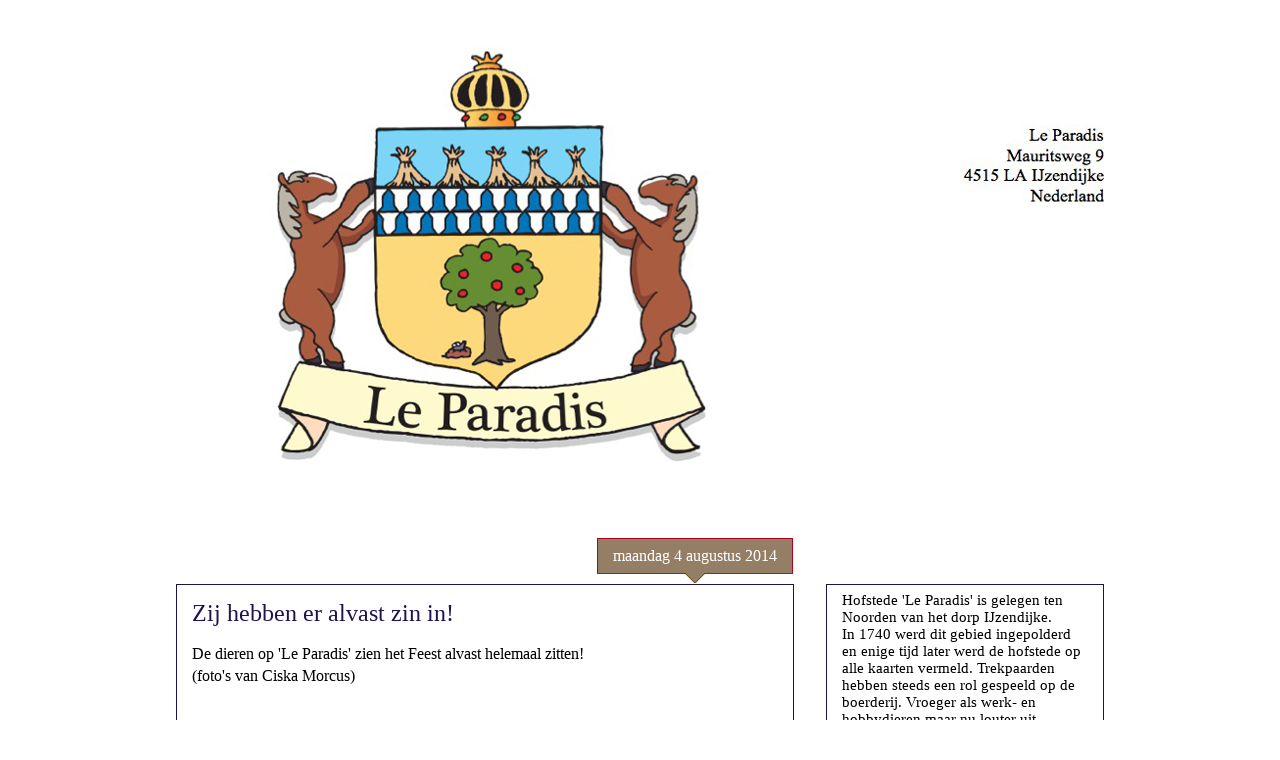

--- FILE ---
content_type: text/html; charset=UTF-8
request_url: https://le-paradis-ijzendijke.blogspot.com/2014/08/zij-hebben-er-alvast-zin-in.html
body_size: 312786
content:
<!DOCTYPE html>
<html class='v2' dir='ltr' lang='nl'>
<head>
<link href='https://www.blogger.com/static/v1/widgets/4128112664-css_bundle_v2.css' rel='stylesheet' type='text/css'/>
<meta content='width=1100' name='viewport'/>
<meta content='text/html; charset=UTF-8' http-equiv='Content-Type'/>
<meta content='blogger' name='generator'/>
<link href='https://le-paradis-ijzendijke.blogspot.com/favicon.ico' rel='icon' type='image/x-icon'/>
<link href='http://le-paradis-ijzendijke.blogspot.com/2014/08/zij-hebben-er-alvast-zin-in.html' rel='canonical'/>
<link rel="alternate" type="application/atom+xml" title="   Le Paradis - Atom" href="https://le-paradis-ijzendijke.blogspot.com/feeds/posts/default" />
<link rel="alternate" type="application/rss+xml" title="   Le Paradis - RSS" href="https://le-paradis-ijzendijke.blogspot.com/feeds/posts/default?alt=rss" />
<link rel="service.post" type="application/atom+xml" title="   Le Paradis - Atom" href="https://www.blogger.com/feeds/8848956729000224090/posts/default" />

<link rel="alternate" type="application/atom+xml" title="   Le Paradis - Atom" href="https://le-paradis-ijzendijke.blogspot.com/feeds/3274900498779673901/comments/default" />
<!--Can't find substitution for tag [blog.ieCssRetrofitLinks]-->
<meta content='http://le-paradis-ijzendijke.blogspot.com/2014/08/zij-hebben-er-alvast-zin-in.html' property='og:url'/>
<meta content='Zij hebben er alvast zin in!' property='og:title'/>
<meta content='De dieren op &#39;Le Paradis&#39; zien het Feest alvast helemaal zitten!  (foto&#39;s van Ciska Morcus)    ' property='og:description'/>
<title>   Le Paradis: Zij hebben er alvast zin in!</title>
<style id='page-skin-1' type='text/css'><!--
/*
-----------------------------------------------
Blogger Template Style
Name:     Awesome Inc.
Designer: Tina Chen
URL:      tinachen.org
----------------------------------------------- */
/* Content
----------------------------------------------- */
body {
font: normal normal 16px 'Times New Roman', Times, FreeSerif, serif;
color: #000000;
background: #ffffff none no-repeat scroll center center;
}
html body .content-outer {
min-width: 0;
max-width: 100%;
width: 100%;
}
a:link {
text-decoration: none;
color: #20124d;
}
a:visited {
text-decoration: none;
color: #af0017;
}
a:hover {
text-decoration: underline;
color: #4690c2;
}
.body-fauxcolumn-outer .cap-top {
position: absolute;
z-index: 1;
height: 276px;
width: 100%;
background: transparent none repeat-x scroll top left;
_background-image: none;
}
/* Columns
----------------------------------------------- */
.content-inner {
padding: 0;
}
.header-inner .section {
margin: 0 16px;
}
.tabs-inner .section {
margin: 0 16px;
}
.main-inner {
padding-top: 65px;
}
.main-inner .column-center-inner,
.main-inner .column-left-inner,
.main-inner .column-right-inner {
padding: 0 5px;
}
*+html body .main-inner .column-center-inner {
margin-top: -65px;
}
#layout .main-inner .column-center-inner {
margin-top: 0;
}
/* Header
----------------------------------------------- */
.header-outer {
margin: 0 0 0 0;
background: transparent none repeat scroll 0 0;
}
.Header h1 {
font: normal normal 160px Arial, Tahoma, Helvetica, FreeSans, sans-serif;
color: #20124d;
text-shadow: 0 0 -1px #000000;
}
.Header h1 a {
color: #20124d;
}
.Header .description {
font: normal normal 15px 'Times New Roman', Times, FreeSerif, serif;
color: #000000;
}
.header-inner .Header .titlewrapper,
.header-inner .Header .descriptionwrapper {
padding-left: 0;
padding-right: 0;
margin-bottom: 0;
}
.header-inner .Header .titlewrapper {
padding-top: 22px;
}
/* Tabs
----------------------------------------------- */
.tabs-outer {
overflow: hidden;
position: relative;
background: transparent url(//www.blogblog.com/1kt/awesomeinc/tabs_gradient_groovy.png) repeat scroll 0 0;
}
#layout .tabs-outer {
overflow: visible;
}
.tabs-cap-top, .tabs-cap-bottom {
position: absolute;
width: 100%;
border-top: 1px solid #dfd935;
}
.tabs-cap-bottom {
bottom: 0;
}
.tabs-inner .widget li a {
display: inline-block;
margin: 0;
padding: .6em 1.5em;
font: normal bold 16px 'Times New Roman', Times, FreeSerif, serif;
color: #000000;
border-top: 1px solid #dfd935;
border-bottom: 1px solid #dfd935;
border-left: 1px solid #dfd935;
height: 16px;
line-height: 16px;
}
.tabs-inner .widget li:last-child a {
border-right: 1px solid #dfd935;
}
.tabs-inner .widget li.selected a, .tabs-inner .widget li a:hover {
background: #fffae4 url(//www.blogblog.com/1kt/awesomeinc/tabs_gradient_groovy.png) repeat-x scroll 0 -100px;
color: #20124d;
}
/* Headings
----------------------------------------------- */
h2 {
font: normal bold 14px 'Times New Roman', Times, FreeSerif, serif;
color: #20124d;
}
/* Widgets
----------------------------------------------- */
.main-inner .section {
margin: 0 27px;
padding: 0;
}
.main-inner .column-left-outer,
.main-inner .column-right-outer {
margin-top: 0;
}
#layout .main-inner .column-left-outer,
#layout .main-inner .column-right-outer {
margin-top: 0;
}
.main-inner .column-left-inner,
.main-inner .column-right-inner {
background: transparent none repeat 0 0;
-moz-box-shadow: 0 0 0 rgba(0, 0, 0, .2);
-webkit-box-shadow: 0 0 0 rgba(0, 0, 0, .2);
-goog-ms-box-shadow: 0 0 0 rgba(0, 0, 0, .2);
box-shadow: 0 0 0 rgba(0, 0, 0, .2);
-moz-border-radius: 0;
-webkit-border-radius: 0;
-goog-ms-border-radius: 0;
border-radius: 0;
}
#layout .main-inner .column-left-inner,
#layout .main-inner .column-right-inner {
margin-top: 0;
}
.sidebar .widget {
font: normal normal 15px 'Times New Roman', Times, FreeSerif, serif;
color: #000000;
}
.sidebar .widget a:link {
color: #000000;
}
.sidebar .widget a:visited {
color: #000000;
}
.sidebar .widget a:hover {
color: #cc0000;
}
.sidebar .widget h2 {
text-shadow: 0 0 -1px #000000;
}
.main-inner .widget {
background-color: #ffffff;
border: 1px solid #20124d;
padding: 0 15px 15px;
margin: 20px -16px;
-moz-box-shadow: 0 0 0 rgba(0, 0, 0, .2);
-webkit-box-shadow: 0 0 0 rgba(0, 0, 0, .2);
-goog-ms-box-shadow: 0 0 0 rgba(0, 0, 0, .2);
box-shadow: 0 0 0 rgba(0, 0, 0, .2);
-moz-border-radius: 0;
-webkit-border-radius: 0;
-goog-ms-border-radius: 0;
border-radius: 0;
}
.main-inner .widget h2 {
margin: 0 -0;
padding: .6em 0 .5em;
border-bottom: 1px solid transparent;
}
.footer-inner .widget h2 {
padding: 0 0 .4em;
border-bottom: 1px solid transparent;
}
.main-inner .widget h2 + div, .footer-inner .widget h2 + div {
border-top: 0 solid #20124d;
padding-top: 0;
}
.main-inner .widget .widget-content {
margin: 0 -0;
padding: 7px 0 0;
}
.main-inner .widget ul, .main-inner .widget #ArchiveList ul.flat {
margin: -0 -15px 0;
padding: 0;
list-style: none;
}
.main-inner .widget #ArchiveList {
margin: -0 0 0;
}
.main-inner .widget ul li, .main-inner .widget #ArchiveList ul.flat li {
padding: .5em 15px;
text-indent: 0;
color: #000000;
border-top: 0 solid #20124d;
border-bottom: 1px solid transparent;
}
.main-inner .widget #ArchiveList ul li {
padding-top: .25em;
padding-bottom: .25em;
}
.main-inner .widget ul li:first-child, .main-inner .widget #ArchiveList ul.flat li:first-child {
border-top: none;
}
.main-inner .widget ul li:last-child, .main-inner .widget #ArchiveList ul.flat li:last-child {
border-bottom: none;
}
.post-body {
position: relative;
}
.main-inner .widget .post-body ul {
padding: 0 2.5em;
margin: .5em 0;
list-style: disc;
}
.main-inner .widget .post-body ul li {
padding: 0.25em 0;
margin-bottom: .25em;
color: #000000;
border: none;
}
.footer-inner .widget ul {
padding: 0;
list-style: none;
}
.widget .zippy {
color: #000000;
}
/* Posts
----------------------------------------------- */
body .main-inner .Blog {
padding: 0;
margin-bottom: 1em;
background-color: transparent;
border: none;
-moz-box-shadow: 0 0 0 rgba(0, 0, 0, 0);
-webkit-box-shadow: 0 0 0 rgba(0, 0, 0, 0);
-goog-ms-box-shadow: 0 0 0 rgba(0, 0, 0, 0);
box-shadow: 0 0 0 rgba(0, 0, 0, 0);
}
.main-inner .section:last-child .Blog:last-child {
padding: 0;
margin-bottom: 1em;
}
.main-inner .widget h2.date-header {
margin: 0 -15px 1px;
padding: 0 0 10px 0;
font: normal normal 16px 'Times New Roman', Times, FreeSerif, serif;
color: #ffffff;
background: transparent url(//www.blogblog.com/1kt/awesomeinc/date_background_groovy.png) repeat-x scroll bottom center;
border-top: 1px solid #af0017;
border-bottom: 1px solid transparent;
-moz-border-radius-topleft: 0;
-moz-border-radius-topright: 0;
-webkit-border-top-left-radius: 0;
-webkit-border-top-right-radius: 0;
border-top-left-radius: 0;
border-top-right-radius: 0;
position: absolute;
bottom: 100%;
right: 15px;
text-shadow: 0 0 -1px #000000;
}
.main-inner .widget h2.date-header span {
font: normal normal 16px 'Times New Roman', Times, FreeSerif, serif;
display: block;
padding: .5em 15px;
border-left: 1px solid #af0017;
border-right: 1px solid #af0017;
}
.date-outer {
position: relative;
margin: 65px 0 20px;
padding: 0 15px;
background-color: #ffffff;
border: 1px solid #20124d;
-moz-box-shadow: 0 0 0 rgba(0, 0, 0, .2);
-webkit-box-shadow: 0 0 0 rgba(0, 0, 0, .2);
-goog-ms-box-shadow: 0 0 0 rgba(0, 0, 0, .2);
box-shadow: 0 0 0 rgba(0, 0, 0, .2);
-moz-border-radius: 0;
-webkit-border-radius: 0;
-goog-ms-border-radius: 0;
border-radius: 0;
}
.date-outer:first-child {
margin-top: 0;
}
.date-outer:last-child {
margin-bottom: 20px;
-moz-border-radius-bottomleft: 0;
-moz-border-radius-bottomright: 0;
-webkit-border-bottom-left-radius: 0;
-webkit-border-bottom-right-radius: 0;
-goog-ms-border-bottom-left-radius: 0;
-goog-ms-border-bottom-right-radius: 0;
border-bottom-left-radius: 0;
border-bottom-right-radius: 0;
}
.date-posts {
margin: 0 -0;
padding: 0 0;
clear: both;
}
.post-outer, .inline-ad {
border-top: 1px solid #20124d;
margin: 0 -0;
padding: 15px 0;
}
.post-outer {
padding-bottom: 10px;
}
.post-outer:first-child {
padding-top: 15px;
border-top: none;
}
.post-outer:last-child, .inline-ad:last-child {
border-bottom: none;
}
.post-body {
position: relative;
}
.post-body img {
padding: 8px;
background: transparent;
border: 1px solid transparent;
-moz-box-shadow: 0 0 0 rgba(0, 0, 0, .2);
-webkit-box-shadow: 0 0 0 rgba(0, 0, 0, .2);
box-shadow: 0 0 0 rgba(0, 0, 0, .2);
-moz-border-radius: 0;
-webkit-border-radius: 0;
border-radius: 0;
}
h3.post-title, h4 {
font: normal normal 24px 'Times New Roman', Times, FreeSerif, serif;
color: #20124d;
}
h3.post-title a {
font: normal normal 24px 'Times New Roman', Times, FreeSerif, serif;
color: #20124d;
}
h3.post-title a:hover {
color: #4690c2;
text-decoration: underline;
}
.post-header {
margin: 0 0 1em;
}
.post-body {
line-height: 1.4;
}
.post-outer h2 {
color: #000000;
}
.post-footer {
margin: 1.5em 0 0;
}
#blog-pager {
padding: 15px;
font-size: 120%;
background-color: #ffffff;
border: 1px solid #20124d;
-moz-box-shadow: 0 0 0 rgba(0, 0, 0, .2);
-webkit-box-shadow: 0 0 0 rgba(0, 0, 0, .2);
-goog-ms-box-shadow: 0 0 0 rgba(0, 0, 0, .2);
box-shadow: 0 0 0 rgba(0, 0, 0, .2);
-moz-border-radius: 0;
-webkit-border-radius: 0;
-goog-ms-border-radius: 0;
border-radius: 0;
-moz-border-radius-topleft: 0;
-moz-border-radius-topright: 0;
-webkit-border-top-left-radius: 0;
-webkit-border-top-right-radius: 0;
-goog-ms-border-top-left-radius: 0;
-goog-ms-border-top-right-radius: 0;
border-top-left-radius: 0;
border-top-right-radius-topright: 0;
margin-top: 1em;
}
.blog-feeds, .post-feeds {
margin: 1em 0;
text-align: center;
color: #000000;
}
.blog-feeds a, .post-feeds a {
color: #ffffff;
}
.blog-feeds a:visited, .post-feeds a:visited {
color: #ffffff;
}
.blog-feeds a:hover, .post-feeds a:hover {
color: #ffffff;
}
.post-outer .comments {
margin-top: 2em;
}
/* Comments
----------------------------------------------- */
.comments .comments-content .icon.blog-author {
background-repeat: no-repeat;
background-image: url([data-uri]);
}
.comments .comments-content .loadmore a {
border-top: 1px solid #dfd935;
border-bottom: 1px solid #dfd935;
}
.comments .continue {
border-top: 2px solid #dfd935;
}
/* Footer
----------------------------------------------- */
.footer-outer {
margin: -0 0 -1px;
padding: 0 0 0;
color: #20124d;
overflow: hidden;
}
.footer-fauxborder-left {
border-top: 1px solid #20124d;
background: #ffffff none repeat scroll 0 0;
-moz-box-shadow: 0 0 0 rgba(0, 0, 0, .2);
-webkit-box-shadow: 0 0 0 rgba(0, 0, 0, .2);
-goog-ms-box-shadow: 0 0 0 rgba(0, 0, 0, .2);
box-shadow: 0 0 0 rgba(0, 0, 0, .2);
margin: 0 -0;
}
/* Mobile
----------------------------------------------- */
body.mobile {
background-size: 100% auto;
}
.mobile .body-fauxcolumn-outer {
background: transparent none repeat scroll top left;
}
*+html body.mobile .main-inner .column-center-inner {
margin-top: 0;
}
.mobile .main-inner .widget {
padding: 0 0 15px;
}
.mobile .main-inner .widget h2 + div,
.mobile .footer-inner .widget h2 + div {
border-top: none;
padding-top: 0;
}
.mobile .footer-inner .widget h2 {
padding: 0.5em 0;
border-bottom: none;
}
.mobile .main-inner .widget .widget-content {
margin: 0;
padding: 7px 0 0;
}
.mobile .main-inner .widget ul,
.mobile .main-inner .widget #ArchiveList ul.flat {
margin: 0 -15px 0;
}
.mobile .main-inner .widget h2.date-header {
right: 0;
}
.mobile .date-header span {
padding: 0.4em 0;
}
.mobile .date-outer:first-child {
margin-bottom: 0;
border: 1px solid #20124d;
-moz-border-radius-topleft: 0;
-moz-border-radius-topright: 0;
-webkit-border-top-left-radius: 0;
-webkit-border-top-right-radius: 0;
-goog-ms-border-top-left-radius: 0;
-goog-ms-border-top-right-radius: 0;
border-top-left-radius: 0;
border-top-right-radius: 0;
}
.mobile .date-outer {
border-color: #20124d;
border-width: 0 1px 1px;
}
.mobile .date-outer:last-child {
margin-bottom: 0;
}
.mobile .main-inner {
padding: 0;
}
.mobile .header-inner .section {
margin: 0;
}
.mobile .post-outer, .mobile .inline-ad {
padding: 5px 0;
}
.mobile .tabs-inner .section {
margin: 0 10px;
}
.mobile .main-inner .widget h2 {
margin: 0;
padding: 0;
}
.mobile .main-inner .widget h2.date-header span {
padding: 0;
}
.mobile .main-inner .widget .widget-content {
margin: 0;
padding: 7px 0 0;
}
.mobile #blog-pager {
border: 1px solid transparent;
background: #ffffff none repeat scroll 0 0;
}
.mobile .main-inner .column-left-inner,
.mobile .main-inner .column-right-inner {
background: transparent none repeat 0 0;
-moz-box-shadow: none;
-webkit-box-shadow: none;
-goog-ms-box-shadow: none;
box-shadow: none;
}
.mobile .date-posts {
margin: 0;
padding: 0;
}
.mobile .footer-fauxborder-left {
margin: 0;
border-top: inherit;
}
.mobile .main-inner .section:last-child .Blog:last-child {
margin-bottom: 0;
}
.mobile-index-contents {
color: #000000;
}
.mobile .mobile-link-button {
background: #20124d url(//www.blogblog.com/1kt/awesomeinc/tabs_gradient_groovy.png) repeat scroll 0 0;
}
.mobile-link-button a:link, .mobile-link-button a:visited {
color: #660000;
}
.mobile .tabs-inner .PageList .widget-content {
background: transparent;
border-top: 1px solid;
border-color: #dfd935;
color: #000000;
}
.mobile .tabs-inner .PageList .widget-content .pagelist-arrow {
border-left: 1px solid #dfd935;
}

--></style>
<style id='template-skin-1' type='text/css'><!--
body {
min-width: 960px;
}
.content-outer, .content-fauxcolumn-outer, .region-inner {
min-width: 960px;
max-width: 960px;
_width: 960px;
}
.main-inner .columns {
padding-left: 0;
padding-right: 310px;
}
.main-inner .fauxcolumn-center-outer {
left: 0;
right: 310px;
/* IE6 does not respect left and right together */
_width: expression(this.parentNode.offsetWidth -
parseInt("0") -
parseInt("310px") + 'px');
}
.main-inner .fauxcolumn-left-outer {
width: 0;
}
.main-inner .fauxcolumn-right-outer {
width: 310px;
}
.main-inner .column-left-outer {
width: 0;
right: 100%;
margin-left: -0;
}
.main-inner .column-right-outer {
width: 310px;
margin-right: -310px;
}
#layout {
min-width: 0;
}
#layout .content-outer {
min-width: 0;
width: 800px;
}
#layout .region-inner {
min-width: 0;
width: auto;
}
body#layout div.add_widget {
padding: 8px;
}
body#layout div.add_widget a {
margin-left: 32px;
}
--></style>
<link href='https://www.blogger.com/dyn-css/authorization.css?targetBlogID=8848956729000224090&amp;zx=387a8801-674b-4cff-b3c8-7099dbbd612c' media='none' onload='if(media!=&#39;all&#39;)media=&#39;all&#39;' rel='stylesheet'/><noscript><link href='https://www.blogger.com/dyn-css/authorization.css?targetBlogID=8848956729000224090&amp;zx=387a8801-674b-4cff-b3c8-7099dbbd612c' rel='stylesheet'/></noscript>
<meta name='google-adsense-platform-account' content='ca-host-pub-1556223355139109'/>
<meta name='google-adsense-platform-domain' content='blogspot.com'/>

</head>
<body class='loading variant-groovy'>
<div class='navbar no-items section' id='navbar' name='Navbar'>
</div>
<div class='body-fauxcolumns'>
<div class='fauxcolumn-outer body-fauxcolumn-outer'>
<div class='cap-top'>
<div class='cap-left'></div>
<div class='cap-right'></div>
</div>
<div class='fauxborder-left'>
<div class='fauxborder-right'></div>
<div class='fauxcolumn-inner'>
</div>
</div>
<div class='cap-bottom'>
<div class='cap-left'></div>
<div class='cap-right'></div>
</div>
</div>
</div>
<div class='content'>
<div class='content-fauxcolumns'>
<div class='fauxcolumn-outer content-fauxcolumn-outer'>
<div class='cap-top'>
<div class='cap-left'></div>
<div class='cap-right'></div>
</div>
<div class='fauxborder-left'>
<div class='fauxborder-right'></div>
<div class='fauxcolumn-inner'>
</div>
</div>
<div class='cap-bottom'>
<div class='cap-left'></div>
<div class='cap-right'></div>
</div>
</div>
</div>
<div class='content-outer'>
<div class='content-cap-top cap-top'>
<div class='cap-left'></div>
<div class='cap-right'></div>
</div>
<div class='fauxborder-left content-fauxborder-left'>
<div class='fauxborder-right content-fauxborder-right'></div>
<div class='content-inner'>
<header>
<div class='header-outer'>
<div class='header-cap-top cap-top'>
<div class='cap-left'></div>
<div class='cap-right'></div>
</div>
<div class='fauxborder-left header-fauxborder-left'>
<div class='fauxborder-right header-fauxborder-right'></div>
<div class='region-inner header-inner'>
<div class='header section' id='header' name='Koptekst'><div class='widget Header' data-version='1' id='Header1'>
<div id='header-inner'>
<a href='https://le-paradis-ijzendijke.blogspot.com/' style='display: block'>
<img alt='   Le Paradis' height='489px; ' id='Header1_headerimg' src='https://blogger.googleusercontent.com/img/b/R29vZ2xl/AVvXsEgdEv_511cC6J9rSbR71014wcZYSuM-VDkr-kwE1sf5sL4jfOmJP3a1KII6-LAma6bjQLwBwwhStnwn9KMe8yCKiw8HV9YX6NhHopWdbwUcoi0rmCO4lp2hzoD9t7VRr2RGfuEE4Mz9i_4/s1600/kop3.jpg' style='display: block' width='930px; '/>
</a>
</div>
</div></div>
</div>
</div>
<div class='header-cap-bottom cap-bottom'>
<div class='cap-left'></div>
<div class='cap-right'></div>
</div>
</div>
</header>
<div class='tabs-outer'>
<div class='tabs-cap-top cap-top'>
<div class='cap-left'></div>
<div class='cap-right'></div>
</div>
<div class='fauxborder-left tabs-fauxborder-left'>
<div class='fauxborder-right tabs-fauxborder-right'></div>
<div class='region-inner tabs-inner'>
<div class='tabs no-items section' id='crosscol' name='Alle kolommen'></div>
<div class='tabs no-items section' id='crosscol-overflow' name='Cross-Column 2'></div>
</div>
</div>
<div class='tabs-cap-bottom cap-bottom'>
<div class='cap-left'></div>
<div class='cap-right'></div>
</div>
</div>
<div class='main-outer'>
<div class='main-cap-top cap-top'>
<div class='cap-left'></div>
<div class='cap-right'></div>
</div>
<div class='fauxborder-left main-fauxborder-left'>
<div class='fauxborder-right main-fauxborder-right'></div>
<div class='region-inner main-inner'>
<div class='columns fauxcolumns'>
<div class='fauxcolumn-outer fauxcolumn-center-outer'>
<div class='cap-top'>
<div class='cap-left'></div>
<div class='cap-right'></div>
</div>
<div class='fauxborder-left'>
<div class='fauxborder-right'></div>
<div class='fauxcolumn-inner'>
</div>
</div>
<div class='cap-bottom'>
<div class='cap-left'></div>
<div class='cap-right'></div>
</div>
</div>
<div class='fauxcolumn-outer fauxcolumn-left-outer'>
<div class='cap-top'>
<div class='cap-left'></div>
<div class='cap-right'></div>
</div>
<div class='fauxborder-left'>
<div class='fauxborder-right'></div>
<div class='fauxcolumn-inner'>
</div>
</div>
<div class='cap-bottom'>
<div class='cap-left'></div>
<div class='cap-right'></div>
</div>
</div>
<div class='fauxcolumn-outer fauxcolumn-right-outer'>
<div class='cap-top'>
<div class='cap-left'></div>
<div class='cap-right'></div>
</div>
<div class='fauxborder-left'>
<div class='fauxborder-right'></div>
<div class='fauxcolumn-inner'>
</div>
</div>
<div class='cap-bottom'>
<div class='cap-left'></div>
<div class='cap-right'></div>
</div>
</div>
<!-- corrects IE6 width calculation -->
<div class='columns-inner'>
<div class='column-center-outer'>
<div class='column-center-inner'>
<div class='main section' id='main' name='Algemeen'><div class='widget Blog' data-version='1' id='Blog1'>
<div class='blog-posts hfeed'>

          <div class="date-outer">
        
<h2 class='date-header'><span>maandag 4 augustus 2014</span></h2>

          <div class="date-posts">
        
<div class='post-outer'>
<div class='post hentry uncustomized-post-template' itemprop='blogPost' itemscope='itemscope' itemtype='http://schema.org/BlogPosting'>
<meta content='8848956729000224090' itemprop='blogId'/>
<meta content='3274900498779673901' itemprop='postId'/>
<a name='3274900498779673901'></a>
<h3 class='post-title entry-title' itemprop='name'>
Zij hebben er alvast zin in!
</h3>
<div class='post-header'>
<div class='post-header-line-1'></div>
</div>
<div class='post-body entry-content' id='post-body-3274900498779673901' itemprop='description articleBody'>
De dieren op 'Le Paradis' zien het Feest alvast helemaal zitten!<br />
(foto's van Ciska Morcus)<br />
<br />
<br />
<img height="300" src="[data-uri]" width="400" />
<div style='clear: both;'></div>
</div>
<div class='post-footer'>
<div class='post-footer-line post-footer-line-1'>
<span class='post-author vcard'>
Gepost door
<span class='fn' itemprop='author' itemscope='itemscope' itemtype='http://schema.org/Person'>
<meta content='https://www.blogger.com/profile/02587853421726081194' itemprop='url'/>
<a class='g-profile' href='https://www.blogger.com/profile/02587853421726081194' rel='author' title='author profile'>
<span itemprop='name'>Annemieke</span>
</a>
</span>
</span>
<span class='post-timestamp'>
op
<meta content='http://le-paradis-ijzendijke.blogspot.com/2014/08/zij-hebben-er-alvast-zin-in.html' itemprop='url'/>
<a class='timestamp-link' href='https://le-paradis-ijzendijke.blogspot.com/2014/08/zij-hebben-er-alvast-zin-in.html' rel='bookmark' title='permanent link'><abbr class='published' itemprop='datePublished' title='2014-08-04T22:44:00+02:00'>22:44</abbr></a>
</span>
<span class='post-comment-link'>
</span>
<span class='post-icons'>
<span class='item-control blog-admin pid-537275739'>
<a href='https://www.blogger.com/post-edit.g?blogID=8848956729000224090&postID=3274900498779673901&from=pencil' title='Post bewerken'>
<img alt='' class='icon-action' height='18' src='https://resources.blogblog.com/img/icon18_edit_allbkg.gif' width='18'/>
</a>
</span>
</span>
<div class='post-share-buttons goog-inline-block'>
<a class='goog-inline-block share-button sb-email' href='https://www.blogger.com/share-post.g?blogID=8848956729000224090&postID=3274900498779673901&target=email' target='_blank' title='Dit e-mailen
'><span class='share-button-link-text'>Dit e-mailen
</span></a><a class='goog-inline-block share-button sb-blog' href='https://www.blogger.com/share-post.g?blogID=8848956729000224090&postID=3274900498779673901&target=blog' onclick='window.open(this.href, "_blank", "height=270,width=475"); return false;' target='_blank' title='Dit bloggen!'><span class='share-button-link-text'>Dit bloggen!</span></a><a class='goog-inline-block share-button sb-twitter' href='https://www.blogger.com/share-post.g?blogID=8848956729000224090&postID=3274900498779673901&target=twitter' target='_blank' title='Delen via X'><span class='share-button-link-text'>Delen via X</span></a><a class='goog-inline-block share-button sb-facebook' href='https://www.blogger.com/share-post.g?blogID=8848956729000224090&postID=3274900498779673901&target=facebook' onclick='window.open(this.href, "_blank", "height=430,width=640"); return false;' target='_blank' title='Delen op Facebook'><span class='share-button-link-text'>Delen op Facebook</span></a><a class='goog-inline-block share-button sb-pinterest' href='https://www.blogger.com/share-post.g?blogID=8848956729000224090&postID=3274900498779673901&target=pinterest' target='_blank' title='Delen op Pinterest'><span class='share-button-link-text'>Delen op Pinterest</span></a>
</div>
</div>
<div class='post-footer-line post-footer-line-2'>
<span class='post-labels'>
</span>
</div>
<div class='post-footer-line post-footer-line-3'>
<span class='post-location'>
</span>
</div>
</div>
</div>
<div class='comments' id='comments'>
<a name='comments'></a>
</div>
</div>

        </div></div>
      
</div>
<div class='blog-pager' id='blog-pager'>
<span id='blog-pager-newer-link'>
<a class='blog-pager-newer-link' href='https://le-paradis-ijzendijke.blogspot.com/2014/08/barbeque.html' id='Blog1_blog-pager-newer-link' title='Nieuwere post'>Nieuwere post</a>
</span>
<span id='blog-pager-older-link'>
<a class='blog-pager-older-link' href='https://le-paradis-ijzendijke.blogspot.com/2014/06/persbericht_30.html' id='Blog1_blog-pager-older-link' title='Oudere post'>Oudere post</a>
</span>
<a class='home-link' href='https://le-paradis-ijzendijke.blogspot.com/'>Homepage</a>
</div>
<div class='clear'></div>
<div class='post-feeds'>
</div>
</div></div>
</div>
</div>
<div class='column-left-outer'>
<div class='column-left-inner'>
<aside>
</aside>
</div>
</div>
<div class='column-right-outer'>
<div class='column-right-inner'>
<aside>
<div class='sidebar section' id='sidebar-right-1'><div class='widget Text' data-version='1' id='Text2'>
<div class='widget-content'>
Hofstede 'Le Paradis' is gelegen ten Noorden van het dorp IJzendijke.<br/>In 1740 werd dit gebied ingepolderd en enige tijd later werd de hofstede op alle kaarten vermeld. Trekpaarden hebben steeds een rol gespeeld op de boerderij. Vroeger als werk- en hobbydieren maar nu louter uit liefhebberij.<br/>U mag dus gerust zeggen dat de liefde voor de dieren met de paplepel werd ingegoten...<br/>
</div>
<div class='clear'></div>
</div></div>
<table border='0' cellpadding='0' cellspacing='0' class='section-columns columns-2'>
<tbody>
<tr>
<td class='first columns-cell'>
<div class='sidebar section' id='sidebar-right-2-1'><div class='widget PageList' data-version='1' id='PageList1'>
<h2>INFO</h2>
<div class='widget-content'>
<ul>
<li>
<a href='https://le-paradis-ijzendijke.blogspot.com/'>Startpagina</a>
</li>
<li>
<a href='https://le-paradis-ijzendijke.blogspot.com/p/2013.html'>Agenda</a>
</li>
<li>
<a href='https://le-paradis-ijzendijke.blogspot.com/p/locatie.html'>Locatie</a>
</li>
<li>
<a href='https://le-paradis-ijzendijke.blogspot.com/p/en-francais.html'>Programma 2019</a>
</li>
<li>
<a href='https://le-paradis-ijzendijke.blogspot.com/p/in-english.html'>Geschiedenis</a>
</li>
<li>
<a href='https://le-paradis-ijzendijke.blogspot.com/p/onze-paarden.html'>Onze paarden</a>
</li>
<li>
<a href='https://le-paradis-ijzendijke.blogspot.com/p/contact.html'>Contact</a>
</li>
<li>
<a href='https://le-paradis-ijzendijke.blogspot.com/p/2012.html'>Archief</a>
</li>
</ul>
<div class='clear'></div>
</div>
</div></div>
</td>
<td class='columns-cell'>
<div class='sidebar section' id='sidebar-right-2-2'><div class='widget Text' data-version='1' id='Text1'>
<h2 class='title'>BINNENKORT</h2>
<div class='widget-content'>
Le Paradis organiseert binnenkort een evenement met trekpaarden. Wil je op de hoogte blijven? Wil je helpen? Meld je aan bij <a href="mailto:annemieke@le-paradis.nl" style="text-decoration: none; color: rgb(181, 101, 59); font-family: Arial, Tahoma, Helvetica, FreeSans, sans-serif; font-size: 14px; line-height: 19px; text-align: -webkit-auto; background-color: rgb(255, 255, 255); ">annemieke@le-paradis.nl</a>
</div>
<div class='clear'></div>
</div><div class='widget Translate' data-version='1' id='Translate1'>
<h2 class='title'>Translate</h2>
<div id='google_translate_element'></div>
<script>
    function googleTranslateElementInit() {
      new google.translate.TranslateElement({
        pageLanguage: 'nl',
        autoDisplay: 'true',
        layout: google.translate.TranslateElement.InlineLayout.SIMPLE
      }, 'google_translate_element');
    }
  </script>
<script src='//translate.google.com/translate_a/element.js?cb=googleTranslateElementInit'></script>
<div class='clear'></div>
</div><div class='widget BlogArchive' data-version='1' id='BlogArchive1'>
<h2>ARCHIEF</h2>
<div class='widget-content'>
<div id='ArchiveList'>
<div id='BlogArchive1_ArchiveList'>
<select id='BlogArchive1_ArchiveMenu'>
<option value=''>ARCHIEF</option>
<option value='https://le-paradis-ijzendijke.blogspot.com/2020/04/'>april (1)</option>
<option value='https://le-paradis-ijzendijke.blogspot.com/2020/03/'>maart (1)</option>
<option value='https://le-paradis-ijzendijke.blogspot.com/2019/08/'>augustus (2)</option>
<option value='https://le-paradis-ijzendijke.blogspot.com/2019/06/'>juni (1)</option>
<option value='https://le-paradis-ijzendijke.blogspot.com/2018/08/'>augustus (2)</option>
<option value='https://le-paradis-ijzendijke.blogspot.com/2017/08/'>augustus (4)</option>
<option value='https://le-paradis-ijzendijke.blogspot.com/2016/08/'>augustus (1)</option>
<option value='https://le-paradis-ijzendijke.blogspot.com/2016/07/'>juli (1)</option>
<option value='https://le-paradis-ijzendijke.blogspot.com/2016/01/'>januari (2)</option>
<option value='https://le-paradis-ijzendijke.blogspot.com/2015/08/'>augustus (1)</option>
<option value='https://le-paradis-ijzendijke.blogspot.com/2015/07/'>juli (1)</option>
<option value='https://le-paradis-ijzendijke.blogspot.com/2015/06/'>juni (1)</option>
<option value='https://le-paradis-ijzendijke.blogspot.com/2014/08/'>augustus (3)</option>
<option value='https://le-paradis-ijzendijke.blogspot.com/2014/06/'>juni (1)</option>
<option value='https://le-paradis-ijzendijke.blogspot.com/2014/04/'>april (1)</option>
<option value='https://le-paradis-ijzendijke.blogspot.com/2013/11/'>november (1)</option>
<option value='https://le-paradis-ijzendijke.blogspot.com/2013/08/'>augustus (3)</option>
<option value='https://le-paradis-ijzendijke.blogspot.com/2013/07/'>juli (2)</option>
<option value='https://le-paradis-ijzendijke.blogspot.com/2013/06/'>juni (4)</option>
<option value='https://le-paradis-ijzendijke.blogspot.com/2013/05/'>mei (3)</option>
<option value='https://le-paradis-ijzendijke.blogspot.com/2013/03/'>maart (1)</option>
</select>
</div>
</div>
<div class='clear'></div>
</div>
</div></div>
</td>
</tr>
</tbody>
</table>
<div class='sidebar no-items section' id='sidebar-right-3'></div>
</aside>
</div>
</div>
</div>
<div style='clear: both'></div>
<!-- columns -->
</div>
<!-- main -->
</div>
</div>
<div class='main-cap-bottom cap-bottom'>
<div class='cap-left'></div>
<div class='cap-right'></div>
</div>
</div>
<footer>
<div class='footer-outer'>
<div class='footer-cap-top cap-top'>
<div class='cap-left'></div>
<div class='cap-right'></div>
</div>
<div class='fauxborder-left footer-fauxborder-left'>
<div class='fauxborder-right footer-fauxborder-right'></div>
<div class='region-inner footer-inner'>
<div class='foot section' id='footer-1'><div class='widget Text' data-version='1' id='Text3'>
<div class='widget-content'>
Welkom! Le Paradis Feest tijdens het laatste volle weekend van augustus in IJzendijke.
</div>
<div class='clear'></div>
</div></div>
<!-- outside of the include in order to lock Attribution widget -->
<div class='foot section' id='footer-3' name='Voettekst'><div class='widget Attribution' data-version='1' id='Attribution1'>
<div class='widget-content' style='text-align: center;'>
Thema Supercool. Mogelijk gemaakt door <a href='https://www.blogger.com' target='_blank'>Blogger</a>.
</div>
<div class='clear'></div>
</div></div>
</div>
</div>
<div class='footer-cap-bottom cap-bottom'>
<div class='cap-left'></div>
<div class='cap-right'></div>
</div>
</div>
</footer>
<!-- content -->
</div>
</div>
<div class='content-cap-bottom cap-bottom'>
<div class='cap-left'></div>
<div class='cap-right'></div>
</div>
</div>
</div>
<script type='text/javascript'>
    window.setTimeout(function() {
        document.body.className = document.body.className.replace('loading', '');
      }, 10);
  </script>

<script type="text/javascript" src="https://www.blogger.com/static/v1/widgets/1166699449-widgets.js"></script>
<script type='text/javascript'>
window['__wavt'] = 'AOuZoY7zgZJ-_itIyS7gPlqGuyGYg8FE_A:1764646437687';_WidgetManager._Init('//www.blogger.com/rearrange?blogID\x3d8848956729000224090','//le-paradis-ijzendijke.blogspot.com/2014/08/zij-hebben-er-alvast-zin-in.html','8848956729000224090');
_WidgetManager._SetDataContext([{'name': 'blog', 'data': {'blogId': '8848956729000224090', 'title': '   Le Paradis', 'url': 'https://le-paradis-ijzendijke.blogspot.com/2014/08/zij-hebben-er-alvast-zin-in.html', 'canonicalUrl': 'http://le-paradis-ijzendijke.blogspot.com/2014/08/zij-hebben-er-alvast-zin-in.html', 'homepageUrl': 'https://le-paradis-ijzendijke.blogspot.com/', 'searchUrl': 'https://le-paradis-ijzendijke.blogspot.com/search', 'canonicalHomepageUrl': 'http://le-paradis-ijzendijke.blogspot.com/', 'blogspotFaviconUrl': 'https://le-paradis-ijzendijke.blogspot.com/favicon.ico', 'bloggerUrl': 'https://www.blogger.com', 'hasCustomDomain': false, 'httpsEnabled': true, 'enabledCommentProfileImages': true, 'gPlusViewType': 'FILTERED_POSTMOD', 'adultContent': false, 'analyticsAccountNumber': '', 'encoding': 'UTF-8', 'locale': 'nl', 'localeUnderscoreDelimited': 'nl', 'languageDirection': 'ltr', 'isPrivate': false, 'isMobile': false, 'isMobileRequest': false, 'mobileClass': '', 'isPrivateBlog': false, 'isDynamicViewsAvailable': true, 'feedLinks': '\x3clink rel\x3d\x22alternate\x22 type\x3d\x22application/atom+xml\x22 title\x3d\x22   Le Paradis - Atom\x22 href\x3d\x22https://le-paradis-ijzendijke.blogspot.com/feeds/posts/default\x22 /\x3e\n\x3clink rel\x3d\x22alternate\x22 type\x3d\x22application/rss+xml\x22 title\x3d\x22   Le Paradis - RSS\x22 href\x3d\x22https://le-paradis-ijzendijke.blogspot.com/feeds/posts/default?alt\x3drss\x22 /\x3e\n\x3clink rel\x3d\x22service.post\x22 type\x3d\x22application/atom+xml\x22 title\x3d\x22   Le Paradis - Atom\x22 href\x3d\x22https://www.blogger.com/feeds/8848956729000224090/posts/default\x22 /\x3e\n\n\x3clink rel\x3d\x22alternate\x22 type\x3d\x22application/atom+xml\x22 title\x3d\x22   Le Paradis - Atom\x22 href\x3d\x22https://le-paradis-ijzendijke.blogspot.com/feeds/3274900498779673901/comments/default\x22 /\x3e\n', 'meTag': '', 'adsenseHostId': 'ca-host-pub-1556223355139109', 'adsenseHasAds': false, 'adsenseAutoAds': false, 'boqCommentIframeForm': true, 'loginRedirectParam': '', 'view': '', 'dynamicViewsCommentsSrc': '//www.blogblog.com/dynamicviews/4224c15c4e7c9321/js/comments.js', 'dynamicViewsScriptSrc': '//www.blogblog.com/dynamicviews/9121a32015d12622', 'plusOneApiSrc': 'https://apis.google.com/js/platform.js', 'disableGComments': true, 'interstitialAccepted': false, 'sharing': {'platforms': [{'name': 'Link ophalen', 'key': 'link', 'shareMessage': 'Link ophalen', 'target': ''}, {'name': 'Facebook', 'key': 'facebook', 'shareMessage': 'Delen op Facebook', 'target': 'facebook'}, {'name': 'Dit bloggen!', 'key': 'blogThis', 'shareMessage': 'Dit bloggen!', 'target': 'blog'}, {'name': 'X', 'key': 'twitter', 'shareMessage': 'Delen op X', 'target': 'twitter'}, {'name': 'Pinterest', 'key': 'pinterest', 'shareMessage': 'Delen op Pinterest', 'target': 'pinterest'}, {'name': 'E-mail', 'key': 'email', 'shareMessage': 'E-mail', 'target': 'email'}], 'disableGooglePlus': true, 'googlePlusShareButtonWidth': 0, 'googlePlusBootstrap': '\x3cscript type\x3d\x22text/javascript\x22\x3ewindow.___gcfg \x3d {\x27lang\x27: \x27nl\x27};\x3c/script\x3e'}, 'hasCustomJumpLinkMessage': false, 'jumpLinkMessage': 'Meer lezen', 'pageType': 'item', 'postId': '3274900498779673901', 'pageName': 'Zij hebben er alvast zin in!', 'pageTitle': '   Le Paradis: Zij hebben er alvast zin in!'}}, {'name': 'features', 'data': {}}, {'name': 'messages', 'data': {'edit': 'Bewerken', 'linkCopiedToClipboard': 'Link naar klembord gekopieerd', 'ok': 'OK', 'postLink': 'Postlink'}}, {'name': 'template', 'data': {'name': 'Awesome Inc.', 'localizedName': 'Supercool', 'isResponsive': false, 'isAlternateRendering': false, 'isCustom': false, 'variant': 'groovy', 'variantId': 'groovy'}}, {'name': 'view', 'data': {'classic': {'name': 'classic', 'url': '?view\x3dclassic'}, 'flipcard': {'name': 'flipcard', 'url': '?view\x3dflipcard'}, 'magazine': {'name': 'magazine', 'url': '?view\x3dmagazine'}, 'mosaic': {'name': 'mosaic', 'url': '?view\x3dmosaic'}, 'sidebar': {'name': 'sidebar', 'url': '?view\x3dsidebar'}, 'snapshot': {'name': 'snapshot', 'url': '?view\x3dsnapshot'}, 'timeslide': {'name': 'timeslide', 'url': '?view\x3dtimeslide'}, 'isMobile': false, 'title': 'Zij hebben er alvast zin in!', 'description': 'De dieren op \x27Le Paradis\x27 zien het Feest alvast helemaal zitten!  (foto\x27s van Ciska Morcus)    ', 'url': 'https://le-paradis-ijzendijke.blogspot.com/2014/08/zij-hebben-er-alvast-zin-in.html', 'type': 'item', 'isSingleItem': true, 'isMultipleItems': false, 'isError': false, 'isPage': false, 'isPost': true, 'isHomepage': false, 'isArchive': false, 'isLabelSearch': false, 'postId': 3274900498779673901}}]);
_WidgetManager._RegisterWidget('_HeaderView', new _WidgetInfo('Header1', 'header', document.getElementById('Header1'), {}, 'displayModeFull'));
_WidgetManager._RegisterWidget('_BlogView', new _WidgetInfo('Blog1', 'main', document.getElementById('Blog1'), {'cmtInteractionsEnabled': false}, 'displayModeFull'));
_WidgetManager._RegisterWidget('_TextView', new _WidgetInfo('Text2', 'sidebar-right-1', document.getElementById('Text2'), {}, 'displayModeFull'));
_WidgetManager._RegisterWidget('_PageListView', new _WidgetInfo('PageList1', 'sidebar-right-2-1', document.getElementById('PageList1'), {'title': 'INFO', 'links': [{'isCurrentPage': false, 'href': 'https://le-paradis-ijzendijke.blogspot.com/', 'title': 'Startpagina'}, {'isCurrentPage': false, 'href': 'https://le-paradis-ijzendijke.blogspot.com/p/2013.html', 'id': '2360358971190336094', 'title': 'Agenda'}, {'isCurrentPage': false, 'href': 'https://le-paradis-ijzendijke.blogspot.com/p/locatie.html', 'id': '3827663100880401685', 'title': 'Locatie'}, {'isCurrentPage': false, 'href': 'https://le-paradis-ijzendijke.blogspot.com/p/en-francais.html', 'id': '8456229499793419534', 'title': 'Programma 2019'}, {'isCurrentPage': false, 'href': 'https://le-paradis-ijzendijke.blogspot.com/p/in-english.html', 'id': '1615271550174870200', 'title': 'Geschiedenis'}, {'isCurrentPage': false, 'href': 'https://le-paradis-ijzendijke.blogspot.com/p/onze-paarden.html', 'id': '4095311281851491985', 'title': 'Onze paarden'}, {'isCurrentPage': false, 'href': 'https://le-paradis-ijzendijke.blogspot.com/p/contact.html', 'id': '8906146591572395271', 'title': 'Contact'}, {'isCurrentPage': false, 'href': 'https://le-paradis-ijzendijke.blogspot.com/p/2012.html', 'id': '713435238225423739', 'title': 'Archief'}], 'mobile': false, 'showPlaceholder': true, 'hasCurrentPage': false}, 'displayModeFull'));
_WidgetManager._RegisterWidget('_TextView', new _WidgetInfo('Text1', 'sidebar-right-2-2', document.getElementById('Text1'), {}, 'displayModeFull'));
_WidgetManager._RegisterWidget('_TranslateView', new _WidgetInfo('Translate1', 'sidebar-right-2-2', document.getElementById('Translate1'), {}, 'displayModeFull'));
_WidgetManager._RegisterWidget('_BlogArchiveView', new _WidgetInfo('BlogArchive1', 'sidebar-right-2-2', document.getElementById('BlogArchive1'), {'languageDirection': 'ltr', 'loadingMessage': 'Laden\x26hellip;'}, 'displayModeFull'));
_WidgetManager._RegisterWidget('_TextView', new _WidgetInfo('Text3', 'footer-1', document.getElementById('Text3'), {}, 'displayModeFull'));
_WidgetManager._RegisterWidget('_AttributionView', new _WidgetInfo('Attribution1', 'footer-3', document.getElementById('Attribution1'), {}, 'displayModeFull'));
</script>
</body>
</html>